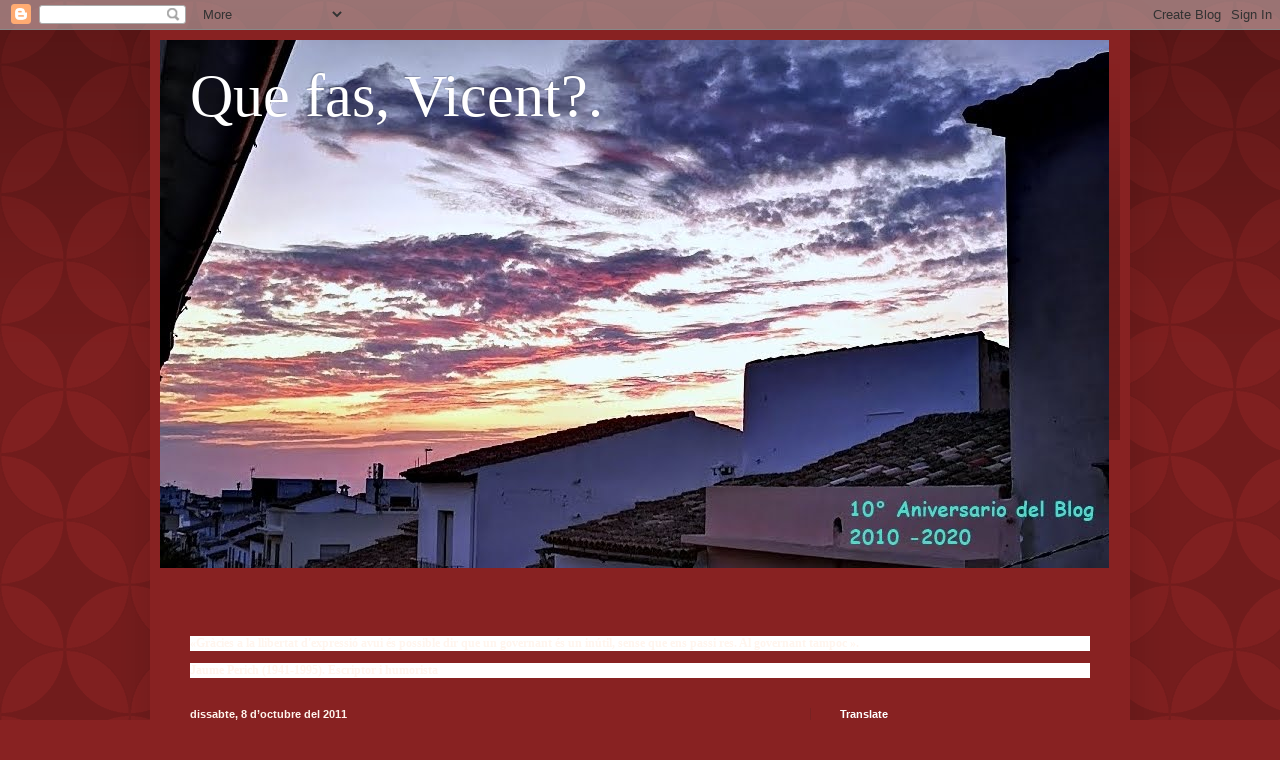

--- FILE ---
content_type: text/html; charset=UTF-8
request_url: https://fontdebernia.blogspot.com/b/stats?style=WHITE_TRANSPARENT&timeRange=LAST_WEEK&token=APq4FmDtzltPLbNHYtHf6PZYJgGS-xFEBSf6pVO6r4BXe2Z1HGKPT4vAmRa_JJYHGD7Di0erhWFWEyaqHVQvU8XBZDG6CiZukg
body_size: -36
content:
{"total":137,"sparklineOptions":{"backgroundColor":{"fillOpacity":0.1,"fill":"#ffffff"},"series":[{"areaOpacity":0.3,"color":"#fff"}]},"sparklineData":[[0,3],[1,1],[2,2],[3,3],[4,3],[5,100],[6,3],[7,41],[8,54],[9,11],[10,6],[11,2],[12,5],[13,3],[14,3],[15,3],[16,1],[17,2],[18,3],[19,1],[20,35],[21,3],[22,1],[23,1],[24,2],[25,1],[26,1],[27,3],[28,12],[29,2]],"nextTickMs":3600000}

--- FILE ---
content_type: text/html; charset=utf-8
request_url: https://www.google.com/recaptcha/api2/aframe
body_size: 224
content:
<!DOCTYPE HTML><html><head><meta http-equiv="content-type" content="text/html; charset=UTF-8"></head><body><script nonce="RyOn-F59o748WvShwTmvyg">/** Anti-fraud and anti-abuse applications only. See google.com/recaptcha */ try{var clients={'sodar':'https://pagead2.googlesyndication.com/pagead/sodar?'};window.addEventListener("message",function(a){try{if(a.source===window.parent){var b=JSON.parse(a.data);var c=clients[b['id']];if(c){var d=document.createElement('img');d.src=c+b['params']+'&rc='+(localStorage.getItem("rc::a")?sessionStorage.getItem("rc::b"):"");window.document.body.appendChild(d);sessionStorage.setItem("rc::e",parseInt(sessionStorage.getItem("rc::e")||0)+1);localStorage.setItem("rc::h",'1769606072431');}}}catch(b){}});window.parent.postMessage("_grecaptcha_ready", "*");}catch(b){}</script></body></html>

--- FILE ---
content_type: text/plain
request_url: https://www.google-analytics.com/j/collect?v=1&_v=j102&a=967227266&t=pageview&_s=1&dl=https%3A%2F%2Ffontdebernia.blogspot.com%2F2011%2F10%2F&ul=en-us%40posix&dt=Que%20fas%2C%20Vicent%3F.%3A%20d%E2%80%99octubre%202011&sr=1280x720&vp=1280x720&_u=IEBAAEABAAAAACAAI~&jid=1954091383&gjid=1891911289&cid=17112482.1769606069&tid=UA-60742942-1&_gid=2043906312.1769606069&_r=1&_slc=1&z=145590016
body_size: -454
content:
2,cG-63FCF1VM78